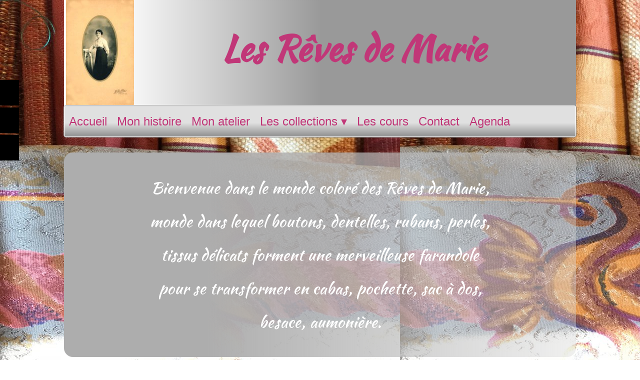

--- FILE ---
content_type: text/html
request_url: http://lesrevesdemarie.ch/index.html
body_size: 2881
content:
<!doctype html>
<html lang="en">
<head>
	<meta charset="utf-8">
	<title>Les Rêves de Marie</title>
        
	<meta name="description" content=""/>
	<meta http-equiv="X-UA-Compatible" content="IE=edge"/>
	<meta name="viewport" content="width=device-width, initial-scale=1"/>
	<meta name="robots" content="index">
	<meta name="generator" content="WebAcappellaFx (1.5.0) Mac" />

        

        

	
	

	<link rel="stylesheet" href="./wafx_res/standard/css/normalize.css?static_res_b5047fc0be1e7e1d6bdc4c7419f19669"/>
	<link rel="stylesheet" href="./wafx_res/standard/css/wafx-menu.css?static_res_b5047fc0be1e7e1d6bdc4c7419f19669">

	<link rel="stylesheet" href="./wafx_res/libs/blueimp/css/blueimp-gallery.min.css?static_res_6369492d6e5b02bf288f3ed594abf85c">
	<link rel="stylesheet" href="./wafx_res/standard/multimedia/wafx-multimedia.css?static_res_b5047fc0be1e7e1d6bdc4c7419f19669">

        

	<link rel="stylesheet" href="./wafx_res/libs/animate/animate.min.css?static_res_6369492d6e5b02bf288f3ed594abf85c">

        

        <script src="./wafx_res/standard/js/wafx-vanilla.js?static_res_b5047fc0be1e7e1d6bdc4c7419f19669"></script>

        <link rel="stylesheet" href="./wafx_res/standard/css/wafx-common.css?static_res_b5047fc0be1e7e1d6bdc4c7419f19669">



        


	<script>
                var WaComponentContext = {};
                var WaPageContext = {};
                var WaContext = {};
		WaContext.app_version="1.5.0";
		WaContext.app_revision="731a378#39e69ad2";
		WaContext.preview=false;
		WaPageContext.lang="en";

		document.wafxCarouselDatas = [];
document.wafxGalleryDatas = [];
document.wafxScreenInfos = 
{
    "screens": [
        {
            "factor": 1,
            "key": "1024",
            "width_real": 1024,
            "width_virtual": 1024
        }
    ]
}

	</script>

	<link id="waCssLink0" rel="stylesheet" href="https://fonts.googleapis.com/css?family=daniel&display=swap" />
<link id="waCssLink1" rel="stylesheet" href="https://fonts.googleapis.com/css?family=Comic+Neue:400,700&display=swap" />
<link id="waCssLink2" rel="stylesheet" href="https://fonts.googleapis.com/css?family=comic+Sans&display=swap" />
<link id="waCssLink3" rel="stylesheet" href="https://fonts.googleapis.com/css?family=Kaushan+Script&display=swap" />
<link id="waCssLink4" rel="stylesheet" href="https://fonts.googleapis.com/css?family=work+sans&display=swap" />


	<link rel="stylesheet" href="index.css?6f13382b_8753_4ec2_9eb0_4cb6841aad4e_7"/>

	<style>

		
		.blockPagecontainer{
			position:relative;
			margin: 0 auto;

		}

		.blockPage{
			position:relative;
	
		}

		.blockPage2{
			position:relative;
	
		}
	</style>


    
</head>
<body style='-webkit-font-smoothing: antialiased;' >


<div id="blueimp-gallery" class="blueimp-gallery blueimp-gallery-controls">
    <div class="slides"></div>
    <p class="title">&nbsp;</p>
    <a class="prev">‹</a>
    <a class="next">›</a>
    <a class="close">×</a>
    <a class="play-pause"></a>
    <!--
    <ol class="indicator"></ol>
-->
</div>
	
			<div class='blockPagecontainer'>

				<div class='blockPage'>

						<div class="compVis_0"><div  style='overflow:hidden;' class='comp_0'><div class='wafx-smt-txt-wrap smt-para-wa-1'>
<h1  class=" wafx-smt-inner smt-wa-default smt-wa-1-block-0"><b>Les Rêves de Marie</b></h1>


</div>
</div></div>
<div class="compVis_1"><div  class='comp_1'><div class='inner-box'></div><div class="wafx-menunid2 wafx-menu-wrapper" data-menu-unid="wafx-menunid2">
<div class=" wafx-menu-bt-hamburger" >

<svg xmlns="http://www.w3.org/2000/svg" viewBox="0 0 24 24" width="24px" height="24px">
    <path d="M 3 5 A 1.0001 1.0001 0 1 0 3 7 L 21 7 A 1.0001 1.0001 0 1 0 21 5 L 3 5 z M 3 11 A 1.0001 1.0001 0 1 0 3 13 L 21 13 A 1.0001 1.0001 0 1 0 21 11 L 3 11 z M 3 17 A 1.0001 1.0001 0 1 0 3 19 L 21 19 A 1.0001 1.0001 0 1 0 21 17 L 3 17 z" />
</svg>
</div>
<div class="wafx-menu" role="navigation" aria-label="Main menu"  >
<ul class="wafx-menunid2  style='display:flex;justify-content:right;' wafx-menu-frame-main" role="menubar">
<li role="presentation" >
<a class="wafx-menu-item " role="menuitem" href="./index.html"  >Accueil</a>
</li>
<li role="presentation" >
<a class="wafx-menu-item " role="menuitem" href="./histoire.html"  >Mon histoire</a>
</li>
<li role="presentation" >
<a class="wafx-menu-item " role="menuitem" href="./atelier.html"  >Mon atelier</a>
</li>
<li role="presentation" >
<a class="wafx-menu-item wafxMenuPopupItem  " role="menuitem" aria-haspopup="true">Les collections<span>&nbsp;&#9662;</span></a>
<ul class="wafx-menunid2 wafx-menu-frame" role="menu" >
<li role="presentation" >
<a class="wafx-menu-item " role="menuitem" href="./aumonieres.html"  >Aumonières</a>
</li>
<li role="presentation" >
<a class="wafx-menu-item " role="menuitem" href="./besaces.html"  >Besaces</a>
</li>
<li role="presentation" >
<a class="wafx-menu-item " role="menuitem" href="./cabas.html"  >Cabas</a>
</li>
<li role="presentation" >
<a class="wafx-menu-item " role="menuitem" href="./pochettes.html"  >Pochettes</a>
</li>
<li role="presentation" >
<a class="wafx-menu-item " role="menuitem" href="./sacsamain.html"  >sacs à main</a>
</li>
<li role="presentation" >
<a class="wafx-menu-item " role="menuitem" href="./sacsados.html"  >Sacs à dos</a>
</li>
<li role="presentation" >
<a class="wafx-menu-item wafxMenuPopupItem  " role="menuitem" aria-haspopup="true">Accessoires</a>
<ul class="wafx-menunid2 wafx-menu-frame" role="menu" >
<li role="presentation" >
<a class="wafx-menu-item " role="menuitem" href="./panieres.html"  >Panières</a>
</li>
<li role="presentation" >
<a class="wafx-menu-item " role="menuitem" href="./zafus.html"  >Zafus</a>
</li>
<li role="presentation" >
<a class="wafx-menu-item " role="menuitem" href="./cocottes.html"  >Cocottes</a>
</li>
<li role="presentation" >
<a class="wafx-menu-item " role="menuitem" href="./fildefer.html"  >Fil de fer</a>
</li>
</ul>
</li>
</ul>
</li>
<li role="presentation" >
<a class="wafx-menu-item " role="menuitem" href="./cours.html"  >Les cours</a>
</li>
<li role="presentation" >
<a class="wafx-menu-item " role="menuitem" href="./contact.html"  >Contact</a>
</li>
<li role="presentation" >
<a class="wafx-menu-item " role="menuitem" href="./datesevenements.html"  >Agenda</a>
</li>
</ul>
</div>
</div>
</div></div>
<div class="compVis_2"><div class='comp_2'  title=""><img  class="wafx-img-picture" src="./wafx_res/Images/0-136-Marie_retouche.jpg" alt=""></div></div>
<div class="compVis_3"><div  class='comp_3'  ></div></div>
<div class="compVis_4"><div  style='overflow:hidden;' class='comp_4 wafxWow  fadeInUpBig'><div class='wafx-smt-txt-wrap smt-para-wa-5'>
<p  class=" smt-wa-last-block wafx-smt-inner smt-wa-default smt-wa-5-block-0"><i>Véronique Ducommun - Les</i> Murgers - <i>19,</i> <i>rue de Gerland - F - 39300 CIZE - Tél: +33 (0)6 24 10 52 71 </i><br /><i>Mail contact@lesrevesdemarie.ch</i></p>
</div>
</div></div>
<div class="compVis_5"><div  style='overflow:hidden;display:flex;flex-direction:row;' class='comp_5'><div class='wafx-smt-txt-wrap smt-para-wa-6'>
<p  class=" smt-wa-last-block wafx-smt-inner smt-wa-default smt-wa-6-block-0">Bienvenue dans le monde coloré des Rêves de Marie, <br />monde dans lequel boutons, dentelles, rubans, perles, <br />tissus délicats forment une merveilleuse farandole <br />pour se transformer en cabas, pochette, sac à dos, <br />besace, aumonière.</p>
</div>
</div></div>




						


				</div>
 
<div class="waBlockSocialBar float-sm">
<a href="https://www.facebook.com/sharer/sharer.php?title=Check this out" target="_blank" class="fl-fl float-fb_0">
<i class="waFa fab fa-facebook"></i>
<span class="waText">Facebook</span>
</a>
<a href="https://instagram.com/" target="_blank" class="fl-fl float-fb_1">
<i class="waFa fab fa-instagram"></i>
<span class="waText">Instagram</span>
</a>
<a href="mailto:?subject=Check This out" target="_blank" class="fl-fl float-fb_2">
<i class="waFa fas fa-envelope"></i>
<span class="waText">Email</span>
</a>
</div>

			</div>


			

<script src="./wafx_res/standard/js/wafx-polyfill.js?static_res_b5047fc0be1e7e1d6bdc4c7419f19669"></script>


<script  src="./wafx_res/standard/js/wafx-menu.js?static_res_b5047fc0be1e7e1d6bdc4c7419f19669"></script>
<script  src="./wafx_res/standard/js/wafx-read-more.js?static_res_b5047fc0be1e7e1d6bdc4c7419f19669"></script>

<script src="./wafx_res/libs/animate/wow.min.js?static_res_6369492d6e5b02bf288f3ed594abf85c"></script>


<script  src="./wafx_res/libs/animate/wafxripple.js?static_res_6369492d6e5b02bf288f3ed594abf85c"></script>








 





<script src="//kit.fontawesome.com/d475e0bd19.js" ></script>



<script src="./wafx_res/libs/lazyload/lazyload.min.js?static_res_6369492d6e5b02bf288f3ed594abf85c"></script>

<script src="./wafx_res/libs/blueimp/js/blueimp-helper.js?static_res_6369492d6e5b02bf288f3ed594abf85c"></script>
<script src="./wafx_res/libs/blueimp/js/blueimp-gallery.js?static_res_6369492d6e5b02bf288f3ed594abf85c"></script>
<!--
<script src="./wafx_res/libs/blueimp/js/blueimp-gallery-fullscreen.js?static_res_6369492d6e5b02bf288f3ed594abf85c"></script>
<script src="./wafx_res/libs/blueimp/js/blueimp-gallery-indicator.js?static_res_6369492d6e5b02bf288f3ed594abf85c"></script>
<script src="./wafx_res/libs/blueimp/js/blueimp-gallery-video.js?static_res_6369492d6e5b02bf288f3ed594abf85c"></script>
<script src="./wafx_res/libs/blueimp/js/blueimp-gallery-youtube.js?static_res_6369492d6e5b02bf288f3ed594abf85c"></script>
<script src="./wafx_res/libs/blueimp/js/blueimp-gallery-vimeo.js?static_res_6369492d6e5b02bf288f3ed594abf85c"></script>
-->




<script  src="./wafx_res/standard/js/wafx-form_v2.js?static_res_b5047fc0be1e7e1d6bdc4c7419f19669"></script>
<script src="./wafx_res/standard/multimedia/wafx-multimedia.js?static_res_b5047fc0be1e7e1d6bdc4c7419f19669"></script>
<script src="./wafx_res/standard/js/wafx-frame-ext.js?static_res_b5047fc0be1e7e1d6bdc4c7419f19669"></script>




<script>








WaFxMFrameExt.init();
WafxBlueImpGallery.init();
WafxBlueImpCarousel.init();
WafxPlyrAudio.init();
WaFxWindow.screenChange = function()
{
    WaFxMFrameExt.changeScreen();
    WafxBlueImpCarousel.reload();
    WafxBlueImpGallery.reload();

    
    WafxReadMore.bind();
};






WafxFormV2.init({
}
);
WafxFluidHelper.init();
WafxRollOver.init();
WafxRipple.init();

var wow = new WOW(
{
boxClass:     'wafxWow',      
animateClass: 'animated', 
offset:       0,          // default
mobile:       true,       // default
live:         true,        // default
});
wow.init();



</script>







</body>
</html>



--- FILE ---
content_type: text/css
request_url: http://lesrevesdemarie.ch/index.css?6f13382b_8753_4ec2_9eb0_4cb6841aad4e_7
body_size: 1856
content:
body {-webkit-nbsp-mode:normal !important;margin: 0px !important;padding:0px !important;line-height:1.4 !important;} .wafxText p,.wafxText h1,.wafxText h2,.wafxText h3,.wafxText h4,.wafxText h5,.wafxText h6{margin:0px !important;padding:0px !important;text-align:left;} .wafxText  a{font-weight:400;font-style:normal;text-decoration:none;color:#3959a2;} .wafxText  a:visited{font-weight:400;font-style:normal;text-decoration:none;color:#3959a2;} .wafxText p.waStyle-50067c0c-82f1-4597-b55c-3983e4a8a6c7,.wafxText h1.waStyle-50067c0c-82f1-4597-b55c-3983e4a8a6c7,.wafxText h2.waStyle-50067c0c-82f1-4597-b55c-3983e4a8a6c7,.wafxText h3.waStyle-50067c0c-82f1-4597-b55c-3983e4a8a6c7,.wafxText h4.waStyle-50067c0c-82f1-4597-b55c-3983e4a8a6c7,.wafxText h5.waStyle-50067c0c-82f1-4597-b55c-3983e4a8a6c7,.wafxText h6.waStyle-50067c0c-82f1-4597-b55c-3983e4a8a6c7{text-align:left;} .waStyle-50067c0c-82f1-4597-b55c-3983e4a8a6c7 a:link{font-weight:400;font-style:normal;text-decoration:none;color:#3959a2;} .waStyle-50067c0c-82f1-4597-b55c-3983e4a8a6c7 a:visited{font-weight:400;font-style:normal;text-decoration:none;color:#3959a2;} .wafxText p.waStyle-6c547af4-f1c4-48f4-8db9-4b01a2a717cd,.wafxText h1.waStyle-6c547af4-f1c4-48f4-8db9-4b01a2a717cd,.wafxText h2.waStyle-6c547af4-f1c4-48f4-8db9-4b01a2a717cd,.wafxText h3.waStyle-6c547af4-f1c4-48f4-8db9-4b01a2a717cd,.wafxText h4.waStyle-6c547af4-f1c4-48f4-8db9-4b01a2a717cd,.wafxText h5.waStyle-6c547af4-f1c4-48f4-8db9-4b01a2a717cd,.wafxText h6.waStyle-6c547af4-f1c4-48f4-8db9-4b01a2a717cd{text-align:left;} .waStyle-6c547af4-f1c4-48f4-8db9-4b01a2a717cd a:link{font-weight:400;font-style:normal;text-decoration:none;color:#646464;} .waStyle-6c547af4-f1c4-48f4-8db9-4b01a2a717cd a:visited{font-weight:400;font-style:normal;text-decoration:none;color:#646464;} 
.wafxText p,.wafxText h1,.wafxText h2,.wafxText h3,.wafxText h4,.wafxText h5,.wafxText h6{color:#000000;font-family:Arial;font-size:14px;;font-weight:400;;}
.wafxText p.waStyle-50067c0c-82f1-4597-b55c-3983e4a8a6c7,.wafxText h1.waStyle-50067c0c-82f1-4597-b55c-3983e4a8a6c7,.wafxText h2.waStyle-50067c0c-82f1-4597-b55c-3983e4a8a6c7,.wafxText h3.waStyle-50067c0c-82f1-4597-b55c-3983e4a8a6c7,.wafxText h4.waStyle-50067c0c-82f1-4597-b55c-3983e4a8a6c7,.wafxText h5.waStyle-50067c0c-82f1-4597-b55c-3983e4a8a6c7,.wafxText h6.waStyle-50067c0c-82f1-4597-b55c-3983e4a8a6c7{color:#000000;font-family:Arial;font-size:14px;;font-weight:400;;}
.wafxText p.waStyle-6c547af4-f1c4-48f4-8db9-4b01a2a717cd,.wafxText h1.waStyle-6c547af4-f1c4-48f4-8db9-4b01a2a717cd,.wafxText h2.waStyle-6c547af4-f1c4-48f4-8db9-4b01a2a717cd,.wafxText h3.waStyle-6c547af4-f1c4-48f4-8db9-4b01a2a717cd,.wafxText h4.waStyle-6c547af4-f1c4-48f4-8db9-4b01a2a717cd,.wafxText h5.waStyle-6c547af4-f1c4-48f4-8db9-4b01a2a717cd,.wafxText h6.waStyle-6c547af4-f1c4-48f4-8db9-4b01a2a717cd{color:#000000;font-family:Impact;font-size:20px;;font-weight:400;;}
.smt-wa-default{
color:#000000;margin:0px;padding:0px;margin-bottom:10px;overflow-wrap: break-word;text-decoration:none;line-height:100%;text-align:left;font-weight:400;font-style:normal;font-family:'Arial';font-size:13px;
}
.smt-wa-default a{
color:#0000ff !important;text-decoration:underline !important;}

.comp_0{background-color:rgba(0,0,0,0);position:absolute;z-index:5;}
.comp_1{position:absolute;z-index:10;}
.comp_1 .wafx-menunid2 .wafx-menu-bt-hamburger svg{fill:#000000;}
.comp_2{position:absolute;z-index:15;}
.comp_3{position:absolute;z-index:0;}
.comp_4{border:1px solid #e0e0e0;border-radius:5px;margin:-1px;position:absolute;z-index:5;}
.comp_5{border-radius:18px;position:absolute;z-index:50000;}
.wafx-menunid2 .wafx-menu-frame-main .wafx-menu-item{color:#c13778;font-family:'Arial';font-style:normal;font-weight:400;padding:0px;padding-left:10px;padding-right:10px;text-decoration:none;}
.wafx-menunid2 .wafx-menu-frame-main .wafx-menu-item:hover{background-color:#a0a0a4;color:#ffffff;}
.wafx-menunid2 .wafxMenuItemLeftPad{padding-left:25px;}
.wafx-menunid2 .wafxMenuItemRightPad{padding-right:25px;}
.wafx-menunid2 .wafxMenuItemVerticalPad{padding-bottom:15px;padding-top:15px;}
.wafx-menunid2 .wafxMenuPageBackText{background-color:black;color:white;font-family:'Arial';font-style:normal;font-weight:400;padding-bottom:20px;padding-top:20px;}
.wafx-menunid2.wafx-menu-frame .wafx-menu-item{color:#000000;padding:8px;text-decoration:none;}
.wafx-menunid2.wafx-menu-frame .wafx-menu-item:hover{background-color:#a0a0a4;color:#ffffff;}
body{background-color:#ffffff;background-image:url(./wafx_res/Images/0--1-IMG_0799.jpg);}
.blockPage{transform:scale(1) ;transform-origin:top left;width:1024px;}
.blockPagecontainer{width:1024px;}
.compVis_0{display:block;}
.compVis_1{display:block;}
.compVis_2{display:block;}
.compVis_3{display:block;}
.compVis_4{display:block;}
.compVis_5{display:block;}
.comp_0{height:109px;left:166.377px;top:51.9824px;width:827px;}
.comp_0 .wafx-smt-txt-wrap{width:807px;}
.comp_1{background:linear-gradient(180deg,#e0e0e0 55%,#959595 95%);;border:1px solid #959595;border-radius:5px;height:63px;left:0px;margin:-1px;top:210.997px;width:1024px;}
.comp_1 .inner-box{border:1px solid #ffffff;border-radius:4px;height:calc(100% - 2px);left:1px;margin:-1px;position:absolute;top:1px;width:calc(100% - 2px);z-index:-1;}
.comp_2{height:210px;left:0px;top:0px;width:144px;}
.comp_2 .wafx-img-picture{height:210px;left:4px;top:0px;width:136px;}
.comp_3{background:linear-gradient(90deg,#ffffff 10%,#999999 50%);;height:216px;left:0px;top:0px;width:1024px;}
.comp_4{background:linear-gradient(180deg,#e0e0e0 49%,#adadad 104%);;height:61px;left:0px;top:764.209px;width:1024px;}
.comp_4 .wafx-smt-txt-wrap{width:1004px;}
.comp_5{background:linear-gradient(90deg,#adadad 28%,rgba(224,224,224,0.368627) 104%);;height:409px;left:0px;top:304.5px;width:1024px;}
.comp_5 .wafx-smt-txt-wrap{width:1004px;}
.textShape_1024{display:block;}
.waBlockSocialBar{display:block;pointer-events:none;}
.waBlockSocialBar .fl-fl{display:flex;flex-direction:row-reverse;font:normal normal 10px Arial;left:-160px;letter-spacing:3px;padding:4px;pointer-events:all;position:fixed;text-decoration:none;transition:all .25s ease;width:190px;z-index:1000;}
.waBlockSocialBar .fl-fl .waFa{color:#fff;font-size:20px;margin-left:8px;padding:10px 0;text-align:right;width:40px;}
.waBlockSocialBar .fl-fl .waText{color:#fff !important;line-height:43px!important;text-align:center;text-decoration:none;vertical-align:top!important;}
.waBlockSocialBar .float-fb_0{background:#000000;top:160px;}
.waBlockSocialBar .float-fb_1{background:#000000;top:215px;}
.waBlockSocialBar .float-fb_2{background:#000000;top:270px;}
.waBlockSocialBar .fl-fl:hover{left:0;}
.wafx-menunid2 .wafx-menu{display:flex;font-size:24px;}
.wafx-menunid2 .wafx-menu-bt-hamburger{display:none;justify-content:center;}
.wafx-menunid2 .wafx-menu-bt-hamburger svg{height:63px;transform:scale(0.8);width:63px;}
.wafx-menunid2 .wafxMenuPageGroupItem{background-color:#ffffff;box-shadow:10px 10px 5px rgba(0,0,0,0.2);}
.wafx-menunid2 .wafxMenuPageItem{color:#000000;font-family:'Arial';font-style:normal;font-weight:400;}
.wafx-menunid2 .wafxMenuPageItem:hover{background-color:#a0a0a4;color:#ffffff;}
.wafx-menunid2.wafx-menu-frame{background-color:#ffffff;box-shadow:10px 10px 5px rgba(0,0,0,0.1);font-family:'Arial';font-size:16px;font-style:normal;font-weight:400;margin:0px;min-width:200px;padding:10px;}
.wafx-menunid2.wafx-menu-frame .wafx-menu-item{color:#000000;padding:8px;text-decoration:none;}
.wafx-menunid2.wafx-menu-frame .wafx-menu-item:hover{background-color:#a0a0a4;color:#ffffff;}
.wafx-menunid2.wafxBgMenu{font-size:20px;}
.wafx-vis-1024{display:block;}
.wafxCompFluid{left:calc( 0px - (100vw - 1024px) / 2);width:calc(100vw - 10px);}

@media(max-width:1034px){
.wafxCompFluid{
left:0px;
width:1024px;
}
}
.smt-para-wa-1{
margin:10px !important;align-self:flex-start !important;
}
.smt-wa-1-block-0{
color:#c13778;margin:0px;padding:0px;margin-bottom:10px;overflow-wrap: break-word;text-decoration:none;line-height:100%;text-align:center;font-weight:400;font-style:normal;font-family:'Kaushan Script';font-size:70px;
}
.smt-wa-1-block-0 a{
color:#0000ff !important;text-decoration:underline !important;}

.smt-wa-1-block-1{
color:#000000;margin:0px;padding:0px;margin-bottom:10px;overflow-wrap: break-word;text-decoration:none;line-height:100%;text-align:left;font-weight:400;font-style:normal;font-family:'Arial';font-size:13px;
}
.smt-wa-1-block-1 a{
color:#0000ff !important;text-decoration:underline !important;}

.smt-wa-1-block-2{
color:#000000;margin:0px;padding:0px;margin-bottom:10px;overflow-wrap: break-word;text-decoration:none;line-height:100%;text-align:left;font-weight:400;font-style:normal;font-family:'Arial';font-size:13px;
}
.smt-wa-1-block-2 a{
color:#0000ff !important;text-decoration:underline !important;}

.smt-para-wa-5{
margin:10px !important;align-self:flex-start !important;
}
.smt-wa-5-block-0{
color:#c13778;margin:0px;padding:0px;margin-bottom:10px;overflow-wrap: break-word;text-decoration:none;line-height:160%;text-align:center;font-weight:400;font-style:italic;font-family:'Lucida Sans';font-size:16px;
}
.smt-wa-5-block-0 a{
color:#0000ff !important;text-decoration:underline !important;}

.smt-para-wa-6{
margin:10px !important;align-self:center !important;
}
.smt-wa-6-block-0{
color:#ffffff;margin:0px;padding:0px;margin-bottom:15px;overflow-wrap: break-word;text-decoration:none;line-height:210%;text-align:center;font-weight:400;font-style:normal;font-family:'Kaushan Script';font-size:32px;
}
.smt-wa-6-block-0 a{
color:#0000ff !important;text-decoration:underline !important;}

